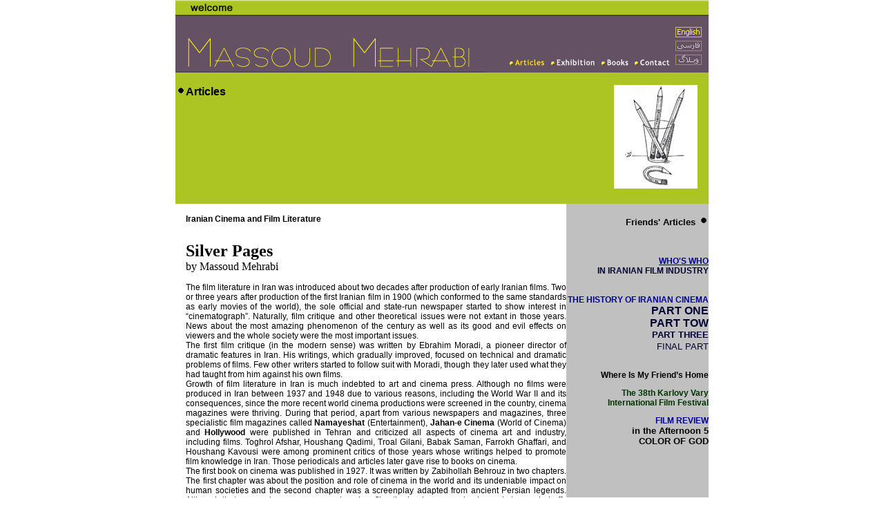

--- FILE ---
content_type: text/html
request_url: http://massoudmehrabi.com/articles.asp?id=1216206930
body_size: 21641
content:
<html>

<head>
<meta http-equiv="Content-Language" content="en-us">
<meta http-equiv="Content-Type" content="text/html; charset=utf-8">
<title>Massoud Mehrabi - Articles</title>
<style type="text/css">
a {color: 84971A; text-decoration: none;}
a:hover {color: #AA0000; text-decoration: none;}
.footer {color: black; text-decoration: none;}
.footer:hover {color: red; text-decoration: none;}
</style>

<SCRIPT LANGUAGE="JavaScript">
   <!-- 
      function swap_image (which, image) {  
         document.images[which].src=image;}
	  function MM_preloadImages() {
	  var d=document; if(d.images){ if(!d.MM_p) d.MM_p=new Array();
      var i,j=d.MM_p.length,a=MM_preloadImages.arguments; for(i=0; i<a.length; i++)
      if (a[i].indexOf("#")!=0){ d.MM_p[j]=new Image; d.MM_p[j++].src=a[i];}}}
   //-->
   <!-- 
MM_preloadImages('images/menu_contact_o.gif')
MM_preloadImages('images/menu_articles_o.gif')
MM_preloadImages('images/menu_exhibition_o.gif')
MM_preloadImages('images/lan_weblog_o.gif')
MM_preloadImages('images/menu_books_o.gif')
MM_preloadImages('images/lan_fa_o.gif')

   //-->
</SCRIPT>

</head>

<body topmargin="0" leftmargin="0">

<div align="center">
  <center>
  <table border="0" cellpadding="0" cellspacing="0" style="border-collapse: collapse" width="100%" id="AutoNumber7">
    <tr>
      <td width="99%">
      <div align="center">
        <center>
  <table border="0" cellpadding="0" cellspacing="0" style="border-collapse: collapse" bordercolor="#111111" width="770" id="AutoNumber1" height="105">
    <tr>
      <td width="100%" valign="top">
      <div align="center">
        <center>
        <table border="0" cellpadding="0" cellspacing="0" style="border-collapse: collapse" bordercolor="#111111" width="772" id="AutoNumber2" height="105">
        <tr>
          <td width="15" height="23" background="images/theme_slice/slice_back_1.gif" bgcolor="#ACC523"> </td>
          <td width="96" height="23" background="images/theme_slice/slice_back_1.gif" bgcolor="#ACC523">
          <img border="0" src="images/theme_slice/welcome.gif" width="70" height="23"></td>
          <td width="600" height="23" background="images/theme_slice/slice_back_1.gif" align="right" bgcolor="#ACC523">
           </td>
        </tr>
        <tr>
          <td width="100%" height="82" valign="top" colspan="3">
          <div align="center">
            <center>
          <table border="0" cellpadding="0" cellspacing="0" style="border-collapse: collapse" bordercolor="#111111" width="100%" id="AutoNumber3" height="82" background="images/theme_slice/theme_background.gif">
            <tr>
              <td width="475" height="20" bgcolor="#645164"></td>
              <td width="50%" valign="top" rowspan="2" bgcolor="#645164">
              <table border="0" cellpadding="0" cellspacing="0" style="border-collapse: collapse" bordercolor="#111111" width="100%" id="AutoNumber5" height="21">
                <tr>
                  <td height="80" align="right" valign="bottom" rowspan="2">
                      <a onMouseOver="swap_image ('articles','images/menu_articles_o.gif'); return true;" onMouseOut="swap_image ('articles','images/menu_articles_o.gif');" title="Articles" href="articles.asp">
                      <img border="0" name="articles" src="images/menu_articles_o.gif" width="60" height="24"></a><a onMouseOver="swap_image ('exhibition','images/menu_exhibition_o.gif'); return true;" onMouseOut="swap_image ('exhibition','images/menu_exhibition.gif');" title="Exhibition" href="exhibition.asp"><img border="0" name="exhibition" src="images/menu_exhibition.gif" width="73" height="24"></a><a onMouseOver="swap_image ('books','images/menu_books_o.gif'); return true;" onMouseOut="swap_image ('books','images/menu_books.gif');" title="Books" href="books.asp"><img border="0" name="books" src="images/menu_books.gif" width="48" height="24"></a><a onMouseOver="swap_image ('contact','images/menu_contact_o.gif'); return true;" onMouseOut="swap_image ('contact','images/menu_contact.gif');" title="Contact" href="contact.asp"><img border="0" name="contact" src="images/menu_contact.gif" width="60" height="24"></a></td>
                  <td align="left" valign="bottom" height="70">
                  <p>
                  <a title="English" target="_top" href="./">
                  <img border="0" name="en" src="images/lan_en_o.gif" width="45" height="20"></a><br>
                  <a onMouseOver="swap_image ('fa','images/lan_fa_o.gif'); return true;" onMouseOut="swap_image ('fa','images/lan_fa.gif');" title="Persian" href="persian.asp">
                  <img border="0" name="fa" src="images/lan_fa.gif" width="45" height="20"></a><br>
                  <a onMouseOver="swap_image ('weblog','images/lan_weblog_o.gif'); return true;" onMouseOut="swap_image ('weblog','images/lan_weblog.gif');" title="Weblog (in Persian)" target="_top" href="weblog">
                  <img border="0" name="weblog" src="images/lan_weblog.gif" width="45" height="20"></a></td>
                </tr>
                <tr>
                  <td height="5" align="right" valign="bottom"></td>
                </tr>
                </table>
              </td>
            </tr>
            <tr>
              <td width="475" height="53" valign="bottom" bgcolor="#645164">
              <a target="_top" href="http://www.massoudmehrabi.com">
              <img border="0" src="images/theme_slice/massoud_1.gif" alt="MassoudMehrabi.com" width="450" height="53"></a></td>
            </tr>
          </table>
            </center>
          </div>
          </td>
        </tr>
      </table>
        </center>
      </div>
      </td>
    </tr>
  </table>
        </center>
      </div>
      </td>
    </tr>
  </table>
  </center>
</div>
<div align="center"> 
  <center>
    <table border="0" cellpadding="0" cellspacing="0" bordercolor="#FF00FF" width="772" id="AutoNumber1" bgcolor="#ACC523" style="border-collapse: collapse" height="140">
      <tr> 
        <td width="751"> 
      <table border="0" cellpadding="0" cellspacing="0" style="border-collapse: collapse" width="756" id="AutoNumber23" align="left" height="1">
        <tr>
          <td width="233" valign="top" height="1">
          <font face="Arial">
          <span lang="en-us"><br>
 </span></font><span lang="en-us"><a href="articles.asp" style="text-decoration: none"><b><font color="#000000" face="Arial"><img border="0" src="images/theme_slice/b.gif"></font></b><font face="Arial"><b><font color="#000000" size="3">Articles</font></b></font></a></span></td>
          <td width="523" height="41">
          <p align="right" dir="rtl"><font face="Arial"><br>
          </font>
          <img border="0" src="images/Caricature/51_ico_1.jpg" alt="articles"><font face="Arial"><br> 
 </font></td>
        </tr>
        </table>
        </td>
      </tr>
    </table>
  </center>
</div>
<div align="center"> 
  <center>
    <table border="0" cellpadding="0" cellspacing="0" bordercolor="#FF00FF" width="772" id="AutoNumber2">
      <tr> 
        <td width="550" valign="top"> 
        <table border="0" cellpadding="0" cellspacing="0" style="border-collapse: collapse" width="100%">
          <tr>
            <td width="100%" colspan="2"> </td>
          </tr>
          <tr>
            <td width="15" nowrap></td>
            <td width="100%" valign="top">
            <table border="0" cellpadding="0" cellspacing="0" style="border-collapse: collapse; font-family: Arial; font-size: 9pt" width="100%">

              
              <tr>
                <td width="100%" height="15" colspan="2"></td>
              </tr>
              <tr>
                <td width="100%" colspan="2"><span lang="en-us"><b>
                Iranian Cinema and Film Literature</b><br>
                <br>
                <div align="justify" dir="ltr"><P dir=ltr align=justify><SPAN style="FONT-SIZE: 16pt; LINE-HEIGHT: 115%; FONT-FAMILY: 'Times New Roman'; mso-fareast-font-family: Calibri; mso-ansi-language: EN-US; mso-fareast-language: EN-US; mso-bidi-language: AR-SA"><STRONG><SPAN style="FONT-SIZE: 18pt; LINE-HEIGHT: 115%; FONT-FAMILY: 'Times New Roman'; mso-fareast-font-family: Calibri; mso-ansi-language: EN-US; mso-fareast-language: EN-US; mso-bidi-language: AR-SA">Silver Pages<BR></SPAN></STRONG><SPAN style="FONT-SIZE: 12pt; LINE-HEIGHT: 115%; FONT-FAMILY: 'Times New Roman'; mso-fareast-font-family: Calibri; mso-ansi-language: EN-US; mso-fareast-language: EN-US; mso-bidi-language: AR-SA">by&nbsp;Massoud Mehrabi</SPAN></SPAN><BR><BR>The film literature in Iran was introduced about two decades after production of early Iranian films. Two or three years after production of the first Iranian film in 1900 (which conformed to the same standards as early movies of the world), the sole official and state-run newspaper started to show interest in “cinematograph”. Naturally, film critique and other theoretical issues were not extant in those years. News about the most amazing phenomenon of the century as well as its good and evil effects on viewers and the whole society were the most important issues.<BR>The first film critique (in the modern sense) was written by Ebrahim Moradi, a pioneer director of dramatic features in Iran. His writings, which gradually improved, focused on technical and dramatic problems of films. Few other writers started to follow suit with Moradi, though they later used what they had taught from him against his own films.<BR>Growth of film literature in Iran is much indebted to art and cinema press. Although no films were produced in Iran between 1937 and 1948 due to various reasons, including the World War II and its consequences, since the more recent world cinema productions were screened in the country, cinema magazines were thriving. During that period, apart from various newspapers and magazines, three specialistic film magazines called <STRONG>Namayeshat</STRONG> (Entertainment), <STRONG>Jahan-e Cinema</STRONG> (World of Cinema) and <STRONG>Hollywood</STRONG> were published in Tehran and criticized all aspects of cinema art and industry, including films. Toghrol Afshar, Houshang Qadimi, Troal Gilani, Babak Saman, Farrokh Ghaffari, and Houshang Kavousi were among prominent critics of those years whose writings helped to promote film knowledge in Iran. Those periodicals and articles later gave rise to books on cinema.<BR>The first book on cinema was published in 1927. It was written by Zabihollah Behrouz in two chapters. The first chapter was about the position and role of cinema in the world and its undeniable impact on human societies and the second chapter was a screenplay adapted from ancient Persian legends. Although that screenplay was never produced as film, the book was received warmly by movie buffs and encouraged other people to publish similar books and this continued until 1947. Three consequential books were published in those years: Troal Gilani wrote <STRONG>The Technique of Cinema</STRONG>, Toghrol Afshar wrote <STRONG>In the Rainbow of Cinema</STRONG>, and Hossein Saffari translated Lo Duca’s <STRONG>History of Cinema</STRONG> into Persian. The three books are considered among important events, which along with a number of earlier books determined the policy and orientation of film literature in Iran. <STRONG>The Technique of Cinema</STRONG> was an educational book which introduced its readers to filmmaking equipment (from raw film to cinematographic camera) and explained the filmmaking process from the beginning to the end. The book even included a chapter on how to become an actor and acting techniques. <STRONG>In the Rainbow of Cinema</STRONG> focused on theoretical issues of cinema and film analysis. <STRONG>History of Cinema</STRONG> and its writer are so well-known as to obviate explanation.<BR>As film literature in Iran started with publication of a screenplay, publication of similar books continued with more zeal in later years. Among different types of cinema books, which ranged from theoretical and reference books to biographies of actors and filmmakers, screenplays ranked first both in terms of number and reprints. This was especially true after 1979 revolution when directors could not make every screenplay either due to their themes or inadequate funds. During those years, enthusiasm for screenplays was (and still is) so high that the Iranian auteur, Bahram Baizai, who has thus far only made six feature films, has published 26 screenplays. Some of his screenplays are more interesting and more impressive than his films. He is followed by Mohsen Makhmalbaf who has published all his screenplays (even those which have not been produced as film). On the whole, screenplays written by these two filmmakers have been republished 50 times. The screenplay of Makhmalbaf’s banned film, <STRONG>Time of Love</STRONG>, has been reprinted 11 times. Although publication of film books was not as extensive as it is now, screenplays also accounted for the main part of pre-revolution film literature and most of them were screenplays of prominent films. <STRONG>L’Avventura</STRONG> (Michelangelo Antonioni) and <STRONG>The Nights of Cabiria</STRONG> (Federico Fellini) (whose translations were published in 1965) started a trend which continued with <STRONG>The Discreet Charm of Bourgeoisie</STRONG> (Luis Bunuel), Bicycle Thieves (Vittorio De Sica), <STRONG>The Battleship Potemkin</STRONG> (Sergei Eisenstein), <STRONG>M</STRONG> (Fritz Lang), and <STRONG>Face to Face</STRONG> (Ingmar Bergman). Since that time, the works of nearly all prominent filmmakers have been published in Iran.<BR>After screenplays, educational books on filmmaking are the next in demand. Before the revolution, most young people who were interested in this subject were members of a center called <EM>Cinemaye Azad</EM> (Experimental Cinema Center) and since they used 8-mm cameras, books like <STRONG>Film and Director</STRONG> (Don Livingston, 1963) or <STRONG>Film and Education</STRONG> (Dr. Ebrahim Rashidpour, 1967) were all they needed for primary education. Today, however, there are tens of state-run and private filmmaking centers with 4,000-5,000 students. Therefore, all educational books imaginable have been published in Iran: from Eugene Vale’s <STRONG>The Technique of Screenwriting</STRONG> to Lee Strasberg’s <STRONG>A Dream of Passion</STRONG>. Apart from translations, tens of other books have been written by Iranian instructors.<BR>The situation is very satisfactory for theoretical and analytical books. Although they rank after screenplays and educational books, the quality of their authorship and translation is ideal. Almost all books written by great theoreticians of world cinema have been translated by the best Iranian translators: from Andre Bazin and Rudolf Arnheim to Peter Woolen and Allan Casebier and W. F. Perkins. Iranian theoreticians have also authored valuable books some of which, including the works by Dr. Babak Ahmadi, can be presented internationally. <BR>Books on history of cinema and reference books are like a magical substance which strengthens structure of every country’s film literature and determines its identity. There is no shortage in this category of books. Apart from books written by Lo Duca and Arthur Knight, which were respectively published in 1948 and 1962, the most important books in the history of the Iranian cinema which have been written by such prominent authors and researchers as John Howard Lawson, Christian Thompson, Geoffrey Nowell Smith, Eric Rhode, David A. Cook, and David Robinson have been translated and published. In addition to those books, many volumes have been compiled on the history of the Iranian cinema in addition to guide books and encyclopedias about Iranian and world cinema films and characters by Iranian authors, including myself, which can provide future researchers and authors with a comprehensive and rich source of study.<BR>Iranian film literature is very rich. If professional Iranian filmmakers had established a better relationship with it from the early days that the Iranian cinema took shape, the situation of that cinema would have been much better now.</P></div></td>
              </tr>
              <tr>
                <td width="100%" height="15" colspan="2"></td>
              </tr>
              <tr>
                <td width="50%"><a href="?id=1216206930">
                <font face="Wingdings" style="font-size: 17px" color="#808080">2</font> permalink</a></td>
                <td width="50%" align="right"><span lang="en-us">
                </span></td>
              </tr>
              <tr>
                <td width="100%" colspan="2" height="40"></td>
              </tr>
              <tr>
                <td width="100%" colspan="2"> </td>
              </tr>
            </table>
            </td>
          </tr>
        </table>
        </td>
        <td width="200" valign="top" bordercolor="#C0C0C0" bgcolor="#C0C0C0"> 
        <p dir="rtl" align="right"><font size="2"><br>
        <span lang="en-us"><b>
          <font face="Arial" color="#000000">
          <a href="articles_friends.asp" style="text-decoration: none">
        <img border="0" src="images/theme_slice/b.gif"></a></font></b></span></font><font face="Arial"><span lang="en-us"><a href="friendsarticles.asp" style="text-decoration: none"><font color="#000000"><b><font size="2">
        </font>
        <font style="font-size: 10pt">Friends' Articles</font></b></font></a></span><p><div align="right" dir="ltr" style="font-family: Arial; font-size: 9pt"><font color="#808080"><b></b></font><br>
<P dir=rtl><STRONG><SPAN lang=en-us><B><A href="http://www.massoudmehrabi.com/articles.asp?id=336899580"><FONT color=#000099><U><FONT color=#000099>WHO'S WHO</FONT><BR></U></FONT><FONT color=#000033>IN IRANIAN FILM INDUSTRY</FONT></A></B><BR></SPAN></STRONG><I><BR></I><BR><SPAN lang=en-us><FONT color=#000066><STRONG><FONT color=#000099>THE HISTORY OF IRANIAN CINEMA</FONT><BR></STRONG><FONT color=#000033 size=3><A href="http://www.massoudmehrabi.com/articles.asp?id=1414606616"><STRONG><FONT color=#000033>PART</FONT> <FONT color=#000033>ONE</FONT></STRONG></A></FONT></FONT></SPAN><SPAN lang=en-us><FONT size=3><BR><A href="http://www.massoudmehrabi.com/articles.asp?id=-1303821578"><STRONG><FONT color=#000033 face=Arial>PART TOW</FONT></STRONG></A><FONT face=Arial><BR></FONT><FONT color=#000033 size=2><STRONG><A href="http://www.massoudmehrabi.com/articles.asp?id=659039788"><FONT color=#000033>PART</FONT> <FONT color=#000033>THREE</FONT></A></STRONG></FONT><BR><STRONG><A href="http://www.massoudmehrabi.com/articles.asp?id=-845561736"><FONT color=#000033>‍‍</FONT></A></STRONG></FONT><A href="http://www.massoudmehrabi.com/articles.asp?id=-845561736"><FONT size=2><FONT color=#000033>FINAL PART</FONT><BR></FONT><BR></P>
<P><FONT size=3><I></I></FONT></A>&nbsp;<SPAN lang=en-us><B><A href="http://www.massoudmehrabi.com/articles.asp?id=1651163407"><FONT color=#000000>Where Is My Friend’s Home</FONT></A></B></SPAN></P>
<P dir=rtl></SPAN><B><FONT face=Arial><A href="http://www.massoudmehrabi.com/articles.asp?id=-870475559"><FONT color=#003300>The 38th Karlovy Vary<BR>International Film Festival</FONT></A></P>
<P dir=rtl align=right><SPAN lang=en-us><B><FONT color=#000099>FILM REVIEW<BR></FONT></B><FONT size=2><STRONG><A href="http://www.massoudmehrabi.com/articles.asp?id=348588806"><FONT color=#000000>5 in the Afternoon</FONT></A><BR></STRONG><A href="http://www.massoudmehrabi.com/articles.asp?id=1674730661"><FONT color=#000000>COLOR OF GOD</FONT></A></P></FONT></SPAN></B></FONT></div></td>
      </tr>
      </table>
  </center>
</div>
<div align="center">
  <center>
  <table border="0" cellpadding="0" cellspacing="0" style="border-collapse: collapse" bordercolor="#111111" width="772" id="AutoNumber12">
    <tr>
      <td width="60%" style="border-top-style: solid; border-top-width: 1" bordercolor="#C0C0C0">
      <p align="center" dir="ltr"><b>
      <font face="Arial" style="font-size: 9pt"><br>
      <a class="footer" href="./">Home</a> <font color="#ADC721">•</font><a style="text-decoration: none" class="footer" href="contact_en.asp">
      </a>
      <a class="footer" href="articles.asp">Articles</a> <font color="#ADC721">•</font>
      <a class="footer" href="books.asp">Books</a>
      <font color="#ADC721">•</font><span lang="en-us"><a href="http://www.massoudmehrabi.com/picshowallbytype.asp?ID=8">
      </a> </span>
      <a class="footer" href="exhibition.asp">Exhibition</a> <font color="#ADC721">• </font>
      <a class="footer" href="contact.asp">Contact</a></font></b><p align="center" dir="ltr">
      <font face="Arial" style="font-size: 9pt">© Copyright 2002 - 2006, Massoud Mehrabi. All rights reserved.
      <br>Powered by: <b>
      <a style="text-decoration: none" href="http://www.asp-rider.com">ASP-Rider PRO</a></b><br>
      <br>
</b></td>
    </tr>
  </table>
  </center>
</div><script type="text/javascript">
var gaJsHost = (("https:" == document.location.protocol) ? "https://ssl." : "http://www.");
document.write(unescape("%3Cscript src='" + gaJsHost + "google-analytics.com/ga.js' type='text/javascript'%3E%3C/script%3E"));
</script>
<script type="text/javascript">
try {
var pageTracker = _gat._getTracker("UA-2065482-14");
pageTracker._trackPageview();
} catch(err) {}</script>
</body>
</html><!--
Takes: 0.74 Seconds
-->